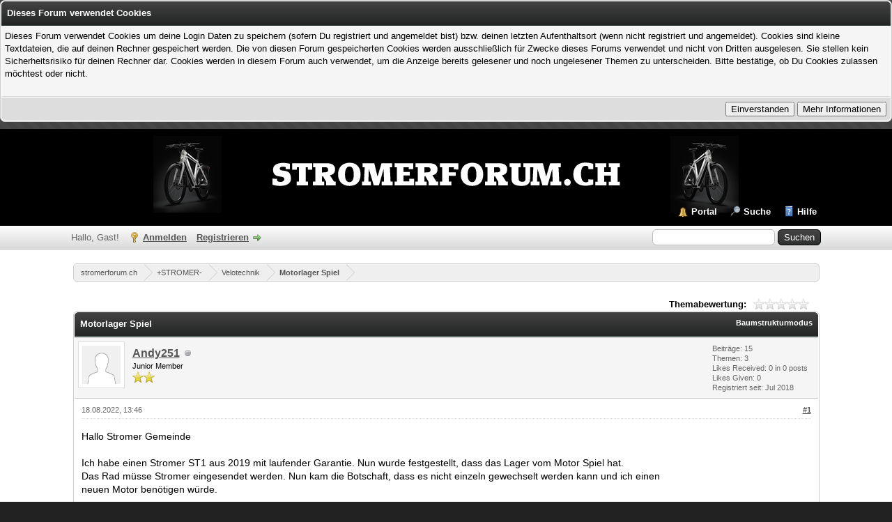

--- FILE ---
content_type: text/html; charset=UTF-8
request_url: https://stromerforum.ch/showthread.php?tid=3669&pid=33643
body_size: 10597
content:
<!DOCTYPE html PUBLIC "-//W3C//DTD XHTML 1.0 Transitional//EN" "http://www.w3.org/TR/xhtml1/DTD/xhtml1-transitional.dtd"><!-- start: showthread -->
<html xml:lang="de" lang="de" xmlns="http://www.w3.org/1999/xhtml">
<head>
<title>Motorlager Spiel</title>
<!-- start: headerinclude -->
<link rel="alternate" type="application/rss+xml" title="Letzte Themen (RSS 2.0)" href="https://www.stromerforum.ch/syndication.php" />
<link rel="alternate" type="application/atom+xml" title="Letzte Themen (Atom 1.0)" href="https://www.stromerforum.ch/syndication.php?type=atom1.0" />
<meta http-equiv="Content-Type" content="text/html; charset=UTF-8" />
<meta http-equiv="Content-Script-Type" content="text/javascript" />
<script type="text/javascript" src="https://www.stromerforum.ch/jscripts/jquery.js?ver=1823"></script>
<script type="text/javascript" src="https://www.stromerforum.ch/jscripts/jquery.plugins.min.js?ver=1821"></script>
<script type="text/javascript" src="https://www.stromerforum.ch/jscripts/general.js?ver=1827"></script>

<link type="text/css" rel="stylesheet" href="https://www.stromerforum.ch/cache/themes/theme3/global.css?t=1689150129" />
<link type="text/css" rel="stylesheet" href="https://www.stromerforum.ch/cache/themes/theme3/css3.css?t=1526330237" />
<link type="text/css" rel="stylesheet" href="https://www.stromerforum.ch/cache/themes/theme3/star_ratings.css?t=1526330237" />
<link type="text/css" rel="stylesheet" href="https://www.stromerforum.ch/cache/themes/theme3/showthread.css?t=1526330237" />
<link type="text/css" rel="stylesheet" href="https://www.stromerforum.ch/css.php?stylesheet%5B0%5D=51" />

<script type="text/javascript">
<!--
	lang.unknown_error = "Ein unbekannter Fehler ist aufgetreten.";
	lang.confirm_title = "Bitte bestätigen";
	lang.expcol_collapse = "[-]";
	lang.expcol_expand = "[+]";
	lang.select2_match = "Ein Ergebnis wurde gefunden, drücke die Eingabetaste um es auszuwählen.";
	lang.select2_matches = "{1} Ergebnisse wurden gefunden, benutze die Pfeiltasten zum Navigieren.";
	lang.select2_nomatches = "Keine Ergebnisse gefunden";
	lang.select2_inputtooshort_single = "Bitte gib ein oder mehrere Zeichen ein";
	lang.select2_inputtooshort_plural = "Bitte gib {1} oder mehr Zeichen ein";
	lang.select2_inputtoolong_single = "Bitte lösche ein Zeichen";
	lang.select2_inputtoolong_plural = "Bitte lösche {1} Zeichen";
	lang.select2_selectiontoobig_single = "Du kannst nur einen Eintrag auswählen";
	lang.select2_selectiontoobig_plural = "Du kannst nur {1} Einträge auswählen";
	lang.select2_loadmore = "Lade weitere Ergebnisse&hellip;";
	lang.select2_searching = "Suche&hellip;";

	var templates = {
		modal: '<div class=\"modal\">\
	<div style=\"overflow-y: auto; max-height: 400px;\">\
		<table border=\"0\" cellspacing=\"0\" cellpadding=\"5\" class=\"tborder\">\
			<tr>\
				<td class=\"thead\"><strong>__title__</strong></td>\
			</tr>\
			<tr>\
				<td class=\"trow1\">__message__</td>\
			</tr>\
			<tr>\
				<td class=\"tfoot\">\
					<div style=\"text-align: center\" class=\"modal_buttons\">__buttons__</div>\
				</td>\
			</tr>\
		</table>\
	</div>\
</div>',
		modal_button: '<input type=\"submit\" class=\"button\" value=\"__title__\"/>&nbsp;'
	};

	var cookieDomain = ".stromerforum.ch";
	var cookiePath = "/";
	var cookiePrefix = "sf";
	var cookieSecureFlag = "1";
	var deleteevent_confirm = "Möchtest Du dieses Ereignis wirklich löschen?";
	var removeattach_confirm = "Möchtest du die ausgewählten Anhänge wirklich löschen?";
	var loading_text = 'Lade.<br />Bitte warten&hellip;';
	var saving_changes = 'Änderungen werden gespeichert&hellip;';
	var use_xmlhttprequest = "1";
	var my_post_key = "8c4131469452b6e3945e0069476d9859";
	var rootpath = "https://www.stromerforum.ch";
	var imagepath = "https://www.stromerforum.ch/images/stromer01";
  	var yes_confirm = "Ja";
	var no_confirm = "Nein";
	var MyBBEditor = null;
	var spinner_image = "https://www.stromerforum.ch/images/stromer01/spinner.gif";
	var spinner = "<img src='" + spinner_image +"' alt='' />";
	var modal_zindex = 9999;
// -->
</script>
<!-- end: headerinclude -->
<script type="text/javascript">
<!--
	var quickdelete_confirm = "Möchtest du diesen Beitrag wirklich löschen?";
	var quickrestore_confirm = "Möchtest du diesen Beitrag wirklich wiederherstellen?";
	var allowEditReason = "1";
	lang.save_changes = "Änderungen speichern";
	lang.cancel_edit = "Bearbeitung abbrechen";
	lang.quick_edit_update_error = "Beim Bearbeiten des Beitrags ist es zu einem Fehler gekommen:";
	lang.quick_reply_post_error = "Beim Absenden des Beitrags ist es zu einem Fehler gekommen:";
	lang.quick_delete_error = "Beim Löschen des Beitrags ist es zu einem Fehler gekommen:";
	lang.quick_delete_success = "Der Beitrag wurde erfolgreich gelöscht.";
	lang.quick_delete_thread_success = "Das Thema wurde erfolgreich gelöscht.";
	lang.quick_restore_error = "Beim Wiederherstellen des Beitrags ist es zu einem Fehler gekommen:";
	lang.quick_restore_success = "Der Beitrag wurde erfolgreich wiederhergestellt.";
	lang.editreason = "Bearbeitungsgrund";
	lang.post_deleted_error = "Du kannst diese Aktion nicht auf einen gelöschten Beitrag anwenden.";
	lang.softdelete_thread = "Thema als gelöscht markieren";
	lang.restore_thread = "Thema wiederherstellen";
// -->
</script>
<!-- jeditable (jquery) -->
<script type="text/javascript" src="https://www.stromerforum.ch/jscripts/report.js?ver=1820"></script>
<script src="https://www.stromerforum.ch/jscripts/jeditable/jeditable.min.js"></script>
<script type="text/javascript" src="https://www.stromerforum.ch/jscripts/thread.js?ver=1827"></script>
<script type="text/javascript" src="https://www.stromerforum.ch/jscripts/thankyoulike.min.js?ver=30309"></script>
<script type="text/javascript">
<!--
	var tylEnabled = "1";
	var tylDisplayGrowl = "1";
	var tylCollapsible = "1";
	var tylCollDefault = "closed";
	var tylUser = "0";
	var tylSend = "Added Like to this post";
	var tylRemove = "Removed Like from this post";
// -->
</script>
</head>
<body>
	<!-- start: header -->
<!-- start: cookielaw_header -->
<script type="text/javascript">
jQuery(document).ready(function() {
	jQuery('#cookies .cookielaw_disallow').click(function() {
		if(!confirm('Bist Du dir sicher, dass Du Cookies nicht zulassen möchtest ?'+'\r\n\r\n'+'Dies bedeutet, dass Du nicht in der Lage sein wirst dich in diesem Forum Anmelden zu können, und es werden Funktionen eingeschränkt sein, wenn Du als Gast uns besuchst.'))
		{
			return false;
		}
	});
});
</script>
<div id="cookies" style="width: 100%; text-align: left; margin-bottom: 10px;">
	<form action="https://www.stromerforum.ch/misc.php?action=cookielaw_change" method="post">
		<table border="0" cellspacing="0" cellpadding="5" class="tborder">
			<tr>		
				<td class="thead"><strong>Dieses Forum verwendet Cookies</strong></td>
			</tr>
			<tr>		
				<td class="trow1">Dieses Forum verwendet Cookies um deine Login Daten zu speichern (sofern Du registriert und angemeldet bist) bzw. deinen letzten Aufenthaltsort (wenn nicht registriert und angemeldet). Cookies sind kleine Textdateien, die auf deinen Rechner gespeichert werden. Die von diesen Forum gespeicherten Cookies werden ausschließlich für Zwecke dieses Forums verwendet und nicht von Dritten ausgelesen. Sie stellen kein Sicherheitsrisiko für deinen Rechner dar. Cookies werden in diesem Forum auch verwendet, um die Anzeige bereits gelesener und noch ungelesener Themen zu unterscheiden. Bitte bestätige, ob Du Cookies zulassen möchtest oder nicht.<br /><br /></td>
			</tr>
			<tr>		
				<td class="tfoot"><div class="float_right"><!-- start: cookielaw_buttons_notify -->
<input type="submit" name="okay" value="Einverstanden" /><!-- start: cookielaw_button_more_info -->
<input type="submit" name="more_info" value="Mehr Informationen" />
<!-- end: cookielaw_button_more_info --><input type="hidden" name="my_post_key" value="8c4131469452b6e3945e0069476d9859" />
<!-- end: cookielaw_buttons_notify --></div></td>
			</tr>
		</table>
	</form>
</div>
<!-- end: cookielaw_header --><div id="container">
		<a name="top" id="top"></a>
		<div id="header">
			<div id="logo">
				<div class="wrapper">
					<a href="https://www.stromerforum.ch/index.php"><img src="https://www.stromerforum.ch/images/stromer01/logo.png" alt="stromerforum.ch" title="stromerforum.ch" /></a>
					<ul class="menu top_links">
						<!-- start: header_menu_portal -->
<li><a href="https://www.stromerforum.ch/portal.php" class="portal">Portal</a></li>
<!-- end: header_menu_portal -->
						<!-- start: header_menu_search -->
<li><a href="https://www.stromerforum.ch/search.php" class="search">Suche</a></li>
<!-- end: header_menu_search -->
						
						
						<li><a href="https://www.stromerforum.ch/misc.php?action=help" class="help">Hilfe</a></li>
					</ul>
				</div>
			</div>
			<div id="panel">
				<div class="upper">
					<div class="wrapper">
						<!-- start: header_quicksearch -->
						<form action="https://www.stromerforum.ch/search.php">
						<fieldset id="search">
							<input name="keywords" type="text" class="textbox" />
							<input value="Suchen" type="submit" class="button" />
							<input type="hidden" name="action" value="do_search" />
							<input type="hidden" name="postthread" value="1" />
						</fieldset>
						</form>
<!-- end: header_quicksearch -->
						<!-- start: header_welcomeblock_guest -->
						<!-- Continuation of div(class="upper") as opened in the header template -->
						<span class="welcome">Hallo, Gast! <a href="https://www.stromerforum.ch/member.php?action=login" onclick="$('#quick_login').modal({ fadeDuration: 250, keepelement: true, zIndex: (typeof modal_zindex !== 'undefined' ? modal_zindex : 9999) }); return false;" class="login">Anmelden</a> <a href="https://www.stromerforum.ch/member.php?action=register" class="register">Registrieren</a></span>
					</div>
				</div>
				<div class="modal" id="quick_login" style="display: none;">
					<form method="post" action="https://www.stromerforum.ch/member.php">
						<input name="action" type="hidden" value="do_login" />
						<input name="url" type="hidden" value="" />
						<input name="quick_login" type="hidden" value="1" />
						<input name="my_post_key" type="hidden" value="8c4131469452b6e3945e0069476d9859" />
						<table width="100%" cellspacing="0" cellpadding="5" border="0" class="tborder">
							<tr>
								<td class="thead" colspan="2"><strong>Login</strong></td>
							</tr>
							<!-- start: header_welcomeblock_guest_login_modal -->
<tr>
	<td class="trow1" width="25%"><strong>Benutzername:</strong></td>
	<td class="trow1"><input name="quick_username" id="quick_login_username" type="text" value="" class="textbox initial_focus" /></td>
</tr>
<tr>
	<td class="trow2"><strong>Passwort:</strong></td>
	<td class="trow2">
		<input name="quick_password" id="quick_login_password" type="password" value="" class="textbox" /><br />
		<a href="https://www.stromerforum.ch/member.php?action=lostpw" class="lost_password">Passwort vergessen?</a>
	</td>
</tr>
<tr>
	<td class="trow1">&nbsp;</td>
	<td class="trow1 remember_me">
		<input name="quick_remember" id="quick_login_remember" type="checkbox" value="yes" class="checkbox" checked="checked" />
		<label for="quick_login_remember">Merken</label>
	</td>
</tr>
<tr>
	<td class="trow2" colspan="2">
		<div align="center"><input name="submit" type="submit" class="button" value="Login" /></div>
	</td>
</tr>
<!-- end: header_welcomeblock_guest_login_modal -->
						</table>
					</form>
				</div>
				<script type="text/javascript">
					$("#quick_login input[name='url']").val($(location).attr('href'));
				</script>
<!-- end: header_welcomeblock_guest -->
					<!-- </div> in header_welcomeblock_member and header_welcomeblock_guest -->
				<!-- </div> in header_welcomeblock_member and header_welcomeblock_guest -->
			</div>
		</div>
		<div id="content">
			<div class="wrapper">
				
				
				
				
				
				
				
				 <!-- BAM --><!-- start: bam_announcement_container -->

<style>
	.bam_announcement.yellow {
		background: #FFF6BF;
		border: 1px solid #FFD324;
	}

	.bam_announcement.green {
		background: #D6ECA6;
		border: 1px solid #8DC93E;
	}

	.bam_announcement.blue {
		background: #ADCBE7;
		border: 1px solid #0F5C8E;
	}

	.bam_announcement.red {
		background: #FBE3E4;
		border: 1px solid #A5161A;
	}

	.bam_announcement {
		-moz-border-radius: 5px;
		-webkit-border-radius: 5px;
		border-radius: 5px; 
		text-align: center;
		margin: 10px auto;
		padding: 8px 12px;
		background: #EBEBEB;
		color: #000000;
		border: 1px solid #ADADAD;
	}

	.bam_date {
		color: #636161;
		font-size: 0.78em;
		margin-left: 6px;
	}	

	/* Insert Custom CSS Here */
</style>
<div class="bam_announcements"></div>
<!-- end: bam_announcement_container --><!-- /BAM -->
				<!-- start: nav -->
<fieldset class="breadcrumb"><span class="crumbs"><!-- start: nav_bit -->
<span class="crust" itemscope="itemscope" itemtype="http://data-vocabulary.org/Breadcrumb">
	<a href="https://www.stromerforum.ch/index.php" class="crumb" rel="up" itemprop="url">
            stromerforum.ch
    </a>
    <span class="arrow">
	<span>&gt;</span>
	</span>
</span>
<!-- end: nav_bit --><!-- start: nav_bit -->
<span class="crust" itemscope="itemscope" itemtype="http://data-vocabulary.org/Breadcrumb">
	<a href="forumdisplay.php?fid=4" class="crumb" rel="up" itemprop="url">
            +STROMER-
    </a>
    <span class="arrow">
	<span>&gt;</span>
	</span>
</span>
<!-- end: nav_bit --><!-- start: nav_bit -->
<span class="crust" itemscope="itemscope" itemtype="http://data-vocabulary.org/Breadcrumb">
	<a href="forumdisplay.php?fid=7&amp;page=7" class="crumb" rel="up" itemprop="url">
            Velotechnik
    </a>
    <span class="arrow">
	<span>&gt;</span>
	</span>
</span>
<!-- end: nav_bit --><!-- start: nav_sep_active -->

<!-- end: nav_sep_active -->
<span class="crust" itemscope="itemscope" itemtype="http://data-vocabulary.org/Breadcrumb">
<!-- start: nav_bit_active -->
<a href="showthread.php?tid=3669" class="crumb" rel="up" itemprop="url">
Motorlager Spiel
</a>
<span class="arrow">
	<span>&gt;</span>
</span>
<!-- end: nav_bit_active --></span></span></fieldset>
<!-- end: nav -->
				<br />
<!-- end: header -->
	
	
	<div class="float_left">
		
	</div>
	<div class="float_right">
		
	</div>
	<!-- start: showthread_ratethread -->
<div style="margin-top: 6px; padding-right: 10px;" class="float_right">
		<script type="text/javascript">
		<!--
			lang.ratings_update_error = "Es ist zu einem Fehler beim Aktualisieren der Bewertung gekommen.";
		// -->
		</script>
		<script type="text/javascript" src="https://www.stromerforum.ch/jscripts/rating.js?ver=1821"></script>
		<div class="inline_rating">
			<strong class="float_left" style="padding-right: 10px;">Themabewertung:</strong>
			<ul class="star_rating star_rating_notrated" id="rating_thread_3669">
				<li style="width: 0%" class="current_rating" id="current_rating_3669">0 Bewertung(en) - 0 im Durchschnitt</li>
				<li><a class="one_star" title="1 Stern von 5" href="./ratethread.php?tid=3669&amp;rating=1&amp;my_post_key=8c4131469452b6e3945e0069476d9859">1</a></li>
				<li><a class="two_stars" title="2 Sterne von 5" href="./ratethread.php?tid=3669&amp;rating=2&amp;my_post_key=8c4131469452b6e3945e0069476d9859">2</a></li>
				<li><a class="three_stars" title="3 Sterne von 5" href="./ratethread.php?tid=3669&amp;rating=3&amp;my_post_key=8c4131469452b6e3945e0069476d9859">3</a></li>
				<li><a class="four_stars" title="4 Sterne von 5" href="./ratethread.php?tid=3669&amp;rating=4&amp;my_post_key=8c4131469452b6e3945e0069476d9859">4</a></li>
				<li><a class="five_stars" title="5 Sterne von 5" href="./ratethread.php?tid=3669&amp;rating=5&amp;my_post_key=8c4131469452b6e3945e0069476d9859">5</a></li>
			</ul>
		</div>
</div>
<!-- end: showthread_ratethread -->
	<table border="0" cellspacing="0" cellpadding="5" class="tborder tfixed clear">
		<tr>
			<td class="thead">
				<div class="float_right">
					<span class="smalltext"><strong><a href="showthread.php?mode=threaded&amp;tid=3669&amp;pid=33643#pid33643">Baumstrukturmodus</a></strong></span>
				</div>
				<div>
					<strong>Motorlager Spiel</strong>
				</div>
			</td>
		</tr>
<tr><td id="posts_container">
	<div id="posts">
		<!-- start: postbit -->

<a name="pid33120" id="pid33120"></a>
<div class="post " style="" id="post_33120">
<div class="post_author">
	<!-- start: postbit_avatar -->
<div class="author_avatar"><a href="member.php?action=profile&amp;uid=2151"><img src="https://www.stromerforum.ch/images/default_avatar.png" alt="" width="55" height="55" /></a></div>
<!-- end: postbit_avatar -->
	<div class="author_information">
			<strong><span class="largetext"><a href="https://www.stromerforum.ch/member.php?action=profile&amp;uid=2151">Andy251</a></span></strong> <!-- start: postbit_offline -->
<img src="https://www.stromerforum.ch/images/stromer01/buddy_offline.png" title="Offline" alt="Offline" class="buddy_status" />
<!-- end: postbit_offline --><br />
			<span class="smalltext">
				Junior Member<br />
				<img src="images/star.png" border="0" alt="*" /><img src="images/star.png" border="0" alt="*" /><br />
				
			</span>
	</div>
	<div class="author_statistics">
		<!-- start: postbit_author_user -->

	Beiträge: 15<br />
	Themen: 3<br />
	Likes Received: <span>0</span> in 0 posts
<br />
Likes Given: 0<br />
	Registriert seit: Jul 2018
	
<!-- end: postbit_author_user -->
	</div>
</div>
<div class="post_content">
	<div class="post_head">
		<!-- start: postbit_posturl -->
<div class="float_right" style="vertical-align: top">
<strong><a href="showthread.php?tid=3669&amp;pid=33120#pid33120" title="Motorlager Spiel">#1</a></strong>

</div>
<!-- end: postbit_posturl -->
		
		<span class="post_date">18.08.2022, 13:46 <span class="post_edit" id="edited_by_33120"></span></span>
		
	</div>
	<div class="post_body scaleimages" id="pid_33120">
		Hallo Stromer Gemeinde<br />
<br />
Ich habe einen Stromer ST1 aus 2019 mit laufender Garantie. Nun wurde festgestellt, dass das Lager vom Motor Spiel hat.<br />
Das Rad müsse Stromer eingesendet werden. Nun kam die Botschaft, dass es nicht einzeln gewechselt werden kann und ich einen <br />
neuen Motor benötigen würde. <br />
<br />
Kostenpunkt. ca. Fr. 1500.- Stromer übernimmt nichts, da das Lager ein Verschleissteil sei.<br />
<br />
Ich bin der Meinung, dass ich das Lager gerne zahlen würde aber nicht einen kompletten Motor, <br />
da es in meinen Augen ein Konstruktionsfehler ist (Das Lager sollte separat zu wechseln sein).<br />
<br />
<br />
<br />
Das Bike hat ca. 12tkm runter und ist noch nicht ganz 3 Jahre alt.<br />
<br />
Haben andere ähnliche Erfahrungen mit der Stromer Garantie gemacht?<br />
Oder gibt es Leute, welche ein neuer Motor auf Garantie erhalten haben?<br />
<br />
Besten Dank für Antworten.
	</div>
	
	
	<div class="post_meta" id="post_meta_33120">
		
		<div class="float_right">
			
		</div>
	</div>
	
</div>
<div style="display: none;" id="tyl_33120"><!-- start: thankyoulike_postbit -->
<div class="post_controls tyllist ">
	
	<span id="tyl_title_33120" style=""></span><span id="tyl_title_collapsed_33120" style=""></span><br />
	<span id="tyl_data_33120" style="">&nbsp;&nbsp;• </span>
</div>
<!-- end: thankyoulike_postbit --></div>
<div class="post_controls">
	<div class="postbit_buttons author_buttons float_left">
		<!-- start: postbit_find -->
<a href="search.php?action=finduser&amp;uid=2151" title="Alle Beiträge dieses Benutzers finden" class="postbit_find"><span>Suchen</span></a>
<!-- end: postbit_find -->
	</div>
	<div class="postbit_buttons post_management_buttons float_right">
		<!-- start: postbit_quote -->
<a href="newreply.php?tid=3669&amp;replyto=33120" title="Diese Nachricht in einer Antwort zitieren" class="postbit_quote postbit_mirage"><span>Zitieren</span></a>
<!-- end: postbit_quote -->
	</div>
</div>
</div>
<!-- end: postbit --><!-- start: postbit -->

<a name="pid33126" id="pid33126"></a>
<div class="post " style="" id="post_33126">
<div class="post_author">
	<!-- start: postbit_avatar -->
<div class="author_avatar"><a href="member.php?action=profile&amp;uid=2036"><img src="https://www.stromerforum.ch/images/default_avatar.png" alt="" width="55" height="55" /></a></div>
<!-- end: postbit_avatar -->
	<div class="author_information">
			<strong><span class="largetext"><a href="https://www.stromerforum.ch/member.php?action=profile&amp;uid=2036">kawajan</a></span></strong> <!-- start: postbit_offline -->
<img src="https://www.stromerforum.ch/images/stromer01/buddy_offline.png" title="Offline" alt="Offline" class="buddy_status" />
<!-- end: postbit_offline --><br />
			<span class="smalltext">
				Senior Member<br />
				<img src="images/star.png" border="0" alt="*" /><img src="images/star.png" border="0" alt="*" /><img src="images/star.png" border="0" alt="*" /><img src="images/star.png" border="0" alt="*" /><br />
				
			</span>
	</div>
	<div class="author_statistics">
		<!-- start: postbit_author_user -->

	Beiträge: 568<br />
	Themen: 15<br />
	Likes Received: <span class="tyl_rcvdlikesrange_1">17</span> in 14 posts
<br />
Likes Given: 14<br />
	Registriert seit: Dec 2017
	
<!-- end: postbit_author_user -->
	</div>
</div>
<div class="post_content">
	<div class="post_head">
		<!-- start: postbit_posturl -->
<div class="float_right" style="vertical-align: top">
<strong><a href="showthread.php?tid=3669&amp;pid=33126#pid33126" title="RE: Motorlager Spiel">#2</a></strong>

</div>
<!-- end: postbit_posturl -->
		
		<span class="post_date">18.08.2022, 16:29 <span class="post_edit" id="edited_by_33126"></span></span>
		
	</div>
	<div class="post_body scaleimages" id="pid_33126">
		Hi <br />
1. Motorlager ist ganz sicher kein Verschleissteil . Ich habe schon den 3. Motor drin wegen Lagerschaden ,jeweils auf Garantie getauscht.<br />
2. Wie lange hast du Garantie auf dein Bike ,ich hab nur 2 Jahre . <br />
3. Es gibt in Holland eine Frima die die Lager wechselt . Musste mal hier Suchen.<br />
Grüsselis Jan
	</div>
	
	
	<div class="post_meta" id="post_meta_33126">
		
		<div class="float_right">
			
		</div>
	</div>
	
</div>
<div style="display: none;" id="tyl_33126"><!-- start: thankyoulike_postbit -->
<div class="post_controls tyllist ">
	
	<span id="tyl_title_33126" style=""></span><span id="tyl_title_collapsed_33126" style=""></span><br />
	<span id="tyl_data_33126" style="">&nbsp;&nbsp;• </span>
</div>
<!-- end: thankyoulike_postbit --></div>
<div class="post_controls">
	<div class="postbit_buttons author_buttons float_left">
		<!-- start: postbit_find -->
<a href="search.php?action=finduser&amp;uid=2036" title="Alle Beiträge dieses Benutzers finden" class="postbit_find"><span>Suchen</span></a>
<!-- end: postbit_find -->
	</div>
	<div class="postbit_buttons post_management_buttons float_right">
		<!-- start: postbit_quote -->
<a href="newreply.php?tid=3669&amp;replyto=33126" title="Diese Nachricht in einer Antwort zitieren" class="postbit_quote postbit_mirage"><span>Zitieren</span></a>
<!-- end: postbit_quote -->
	</div>
</div>
</div>
<!-- end: postbit --><!-- start: postbit -->

<a name="pid33128" id="pid33128"></a>
<div class="post " style="" id="post_33128">
<div class="post_author">
	<!-- start: postbit_avatar -->
<div class="author_avatar"><a href="member.php?action=profile&amp;uid=3830"><img src="https://www.stromerforum.ch/images/default_avatar.png" alt="" width="55" height="55" /></a></div>
<!-- end: postbit_avatar -->
	<div class="author_information">
			<strong><span class="largetext"><a href="https://www.stromerforum.ch/member.php?action=profile&amp;uid=3830">Maik1978</a></span></strong> <!-- start: postbit_offline -->
<img src="https://www.stromerforum.ch/images/stromer01/buddy_offline.png" title="Offline" alt="Offline" class="buddy_status" />
<!-- end: postbit_offline --><br />
			<span class="smalltext">
				Junior Member<br />
				<img src="images/star.png" border="0" alt="*" /><img src="images/star.png" border="0" alt="*" /><br />
				
			</span>
	</div>
	<div class="author_statistics">
		<!-- start: postbit_author_user -->

	Beiträge: 22<br />
	Themen: 1<br />
	Likes Received: <span>0</span> in 0 posts
<br />
Likes Given: 0<br />
	Registriert seit: Jul 2022
	
<!-- end: postbit_author_user --><!-- start: postbit_country -->
<br />Country: <img src="images/flags/germany.png" alt="Germany" title="Germany" />
<!-- end: postbit_country -->
	</div>
</div>
<div class="post_content">
	<div class="post_head">
		<!-- start: postbit_posturl -->
<div class="float_right" style="vertical-align: top">
<strong><a href="showthread.php?tid=3669&amp;pid=33128#pid33128" title="RE: Motorlager Spiel">#3</a></strong>

</div>
<!-- end: postbit_posturl -->
		
		<span class="post_date">18.08.2022, 19:24 <span class="post_edit" id="edited_by_33128"></span></span>
		
	</div>
	<div class="post_body scaleimages" id="pid_33128">
		Moin,<br />
<br />
Ja ist leider so das Lager wechselt Stromer nicht, ich fahre jetzt am 25.08 nach Holland die tauschen das Lager aus. Das ist die einzige Firma die das kann alle anderen verkaufen dir ein komplett neues Hinterrad. Aber wenn du noch Garantie hast verstehe ich nicht warum Stromer es nicht tauscht.<br />
<br />
Hier der link von den Holländern: <a href="https://www-stromerpedelec-nl.translate.goog/blogs/motorrevisie-stromer-speed-pedelec?_x_tr_sl=nl&amp;_x_tr_tl=de&amp;_x_tr_hl=de&amp;_x_tr_pto=sc" target="_blank" rel="noopener" class="mycode_url">https://www-stromerpedelec-nl.translate...._tr_pto=sc</a>#<br />
<br />
Gruß<br />
Maik
	</div>
	
	
	<div class="post_meta" id="post_meta_33128">
		
		<div class="float_right">
			
		</div>
	</div>
	
</div>
<div style="display: none;" id="tyl_33128"><!-- start: thankyoulike_postbit -->
<div class="post_controls tyllist ">
	
	<span id="tyl_title_33128" style=""></span><span id="tyl_title_collapsed_33128" style=""></span><br />
	<span id="tyl_data_33128" style="">&nbsp;&nbsp;• </span>
</div>
<!-- end: thankyoulike_postbit --></div>
<div class="post_controls">
	<div class="postbit_buttons author_buttons float_left">
		<!-- start: postbit_find -->
<a href="search.php?action=finduser&amp;uid=3830" title="Alle Beiträge dieses Benutzers finden" class="postbit_find"><span>Suchen</span></a>
<!-- end: postbit_find -->
	</div>
	<div class="postbit_buttons post_management_buttons float_right">
		<!-- start: postbit_quote -->
<a href="newreply.php?tid=3669&amp;replyto=33128" title="Diese Nachricht in einer Antwort zitieren" class="postbit_quote postbit_mirage"><span>Zitieren</span></a>
<!-- end: postbit_quote -->
	</div>
</div>
</div>
<!-- end: postbit --><!-- start: postbit -->

<a name="pid33131" id="pid33131"></a>
<div class="post " style="" id="post_33131">
<div class="post_author">
	<!-- start: postbit_avatar -->
<div class="author_avatar"><a href="member.php?action=profile&amp;uid=2334"><img src="https://www.stromerforum.ch/uploads/avatars/avatar_2334.jpg?dateline=1574624998" alt="" width="41" height="55" /></a></div>
<!-- end: postbit_avatar -->
	<div class="author_information">
			<strong><span class="largetext"><a href="https://www.stromerforum.ch/member.php?action=profile&amp;uid=2334">Hannes Buskovic</a></span></strong> <!-- start: postbit_offline -->
<img src="https://www.stromerforum.ch/images/stromer01/buddy_offline.png" title="Offline" alt="Offline" class="buddy_status" />
<!-- end: postbit_offline --><br />
			<span class="smalltext">
				Posting Freak<br />
				<img src="images/star.png" border="0" alt="*" /><img src="images/star.png" border="0" alt="*" /><img src="images/star.png" border="0" alt="*" /><img src="images/star.png" border="0" alt="*" /><img src="images/star.png" border="0" alt="*" /><br />
				
			</span>
	</div>
	<div class="author_statistics">
		<!-- start: postbit_author_user -->

	Beiträge: 1'183<br />
	Themen: 20<br />
	Likes Received: <span class="tyl_rcvdlikesrange_1">38</span> in 24 posts
<br />
Likes Given: 54<br />
	Registriert seit: Feb 2019
	
<!-- end: postbit_author_user --><!-- start: postbit_country -->
<br />Country: <img src="images/flags/switzerland.png" alt="Switzerland" title="Switzerland" />
<!-- end: postbit_country -->
	</div>
</div>
<div class="post_content">
	<div class="post_head">
		<!-- start: postbit_posturl -->
<div class="float_right" style="vertical-align: top">
<strong><a href="showthread.php?tid=3669&amp;pid=33131#pid33131" title="RE: Motorlager Spiel">#4</a></strong>

</div>
<!-- end: postbit_posturl -->
		
		<span class="post_date">18.08.2022, 23:29 <span class="post_edit" id="edited_by_33131"></span></span>
		
	</div>
	<div class="post_body scaleimages" id="pid_33131">
		Kürzlich bekam ich unter laufender Garantie ebenfalls einen neuen Motor, respektive ganzes Laufrad ersetzt aufgrund Lagerspiel.
	</div>
	
	
	<div class="post_meta" id="post_meta_33131">
		
		<div class="float_right">
			
		</div>
	</div>
	
</div>
<div style="display: none;" id="tyl_33131"><!-- start: thankyoulike_postbit -->
<div class="post_controls tyllist ">
	
	<span id="tyl_title_33131" style=""></span><span id="tyl_title_collapsed_33131" style=""></span><br />
	<span id="tyl_data_33131" style="">&nbsp;&nbsp;• </span>
</div>
<!-- end: thankyoulike_postbit --></div>
<div class="post_controls">
	<div class="postbit_buttons author_buttons float_left">
		<!-- start: postbit_find -->
<a href="search.php?action=finduser&amp;uid=2334" title="Alle Beiträge dieses Benutzers finden" class="postbit_find"><span>Suchen</span></a>
<!-- end: postbit_find -->
	</div>
	<div class="postbit_buttons post_management_buttons float_right">
		<!-- start: postbit_quote -->
<a href="newreply.php?tid=3669&amp;replyto=33131" title="Diese Nachricht in einer Antwort zitieren" class="postbit_quote postbit_mirage"><span>Zitieren</span></a>
<!-- end: postbit_quote -->
	</div>
</div>
</div>
<!-- end: postbit --><!-- start: postbit -->

<a name="pid33135" id="pid33135"></a>
<div class="post " style="" id="post_33135">
<div class="post_author">
	<!-- start: postbit_avatar -->
<div class="author_avatar"><a href="member.php?action=profile&amp;uid=2151"><img src="https://www.stromerforum.ch/images/default_avatar.png" alt="" width="55" height="55" /></a></div>
<!-- end: postbit_avatar -->
	<div class="author_information">
			<strong><span class="largetext"><a href="https://www.stromerforum.ch/member.php?action=profile&amp;uid=2151">Andy251</a></span></strong> <!-- start: postbit_offline -->
<img src="https://www.stromerforum.ch/images/stromer01/buddy_offline.png" title="Offline" alt="Offline" class="buddy_status" />
<!-- end: postbit_offline --><br />
			<span class="smalltext">
				Junior Member<br />
				<img src="images/star.png" border="0" alt="*" /><img src="images/star.png" border="0" alt="*" /><br />
				
			</span>
	</div>
	<div class="author_statistics">
		<!-- start: postbit_author_user -->

	Beiträge: 15<br />
	Themen: 3<br />
	Likes Received: <span>0</span> in 0 posts
<br />
Likes Given: 0<br />
	Registriert seit: Jul 2018
	
<!-- end: postbit_author_user -->
	</div>
</div>
<div class="post_content">
	<div class="post_head">
		<!-- start: postbit_posturl -->
<div class="float_right" style="vertical-align: top">
<strong><a href="showthread.php?tid=3669&amp;pid=33135#pid33135" title="RE: Motorlager Spiel">#5</a></strong>

</div>
<!-- end: postbit_posturl -->
		
		<span class="post_date">19.08.2022, 12:11 <span class="post_edit" id="edited_by_33135"></span></span>
		
	</div>
	<div class="post_body scaleimages" id="pid_33135">
		<blockquote class="mycode_quote"><cite><span> (18.08.2022, 16:29)</span>kawajan schrieb:  <a href="https://www.stromerforum.ch/showthread.php?pid=33126#pid33126" class="quick_jump"></a></cite>Hi <br />
1. Motorlager ist ganz sicher kein Verschleissteil . Ich habe schon den 3. Motor drin wegen Lagerschaden ,jeweils auf Garantie getauscht.<br />
2. Wie lange hast du Garantie auf dein Bike ,ich hab nur 2 Jahre . <br />
3. Es gibt in Holland eine Frima die die Lager wechselt . Musste mal hier Suchen.<br />
Grüsselis Jan</blockquote><br />
Hallo Jan<br />
<br />
Ich habe die Stromer- Garantieverlängerung für Fr.250.- pro Jahr gemacht. Deshalb habe ich noch "Garantie". Jetzt könnte ich die Verlängerung wieder um ein weiteres Jahr abschliessen, weiss aber nicht ob es das bringt. Danke für den Tipp vom Holländer. <br />
<br />
Da anscheinend bei anderen die Motoren wegen Lagerschaden auf Garantie ersetzt worden sind, werde ich mal mit meiner Rechtschutzversicherung sprechen. <br />
<br />
Gruss<br />
Andy
	</div>
	
	
	<div class="post_meta" id="post_meta_33135">
		
		<div class="float_right">
			
		</div>
	</div>
	
</div>
<div style="display: none;" id="tyl_33135"><!-- start: thankyoulike_postbit -->
<div class="post_controls tyllist ">
	
	<span id="tyl_title_33135" style=""></span><span id="tyl_title_collapsed_33135" style=""></span><br />
	<span id="tyl_data_33135" style="">&nbsp;&nbsp;• </span>
</div>
<!-- end: thankyoulike_postbit --></div>
<div class="post_controls">
	<div class="postbit_buttons author_buttons float_left">
		<!-- start: postbit_find -->
<a href="search.php?action=finduser&amp;uid=2151" title="Alle Beiträge dieses Benutzers finden" class="postbit_find"><span>Suchen</span></a>
<!-- end: postbit_find -->
	</div>
	<div class="postbit_buttons post_management_buttons float_right">
		<!-- start: postbit_quote -->
<a href="newreply.php?tid=3669&amp;replyto=33135" title="Diese Nachricht in einer Antwort zitieren" class="postbit_quote postbit_mirage"><span>Zitieren</span></a>
<!-- end: postbit_quote -->
	</div>
</div>
</div>
<!-- end: postbit --><!-- start: postbit -->

<a name="pid33149" id="pid33149"></a>
<div class="post " style="" id="post_33149">
<div class="post_author">
	<!-- start: postbit_avatar -->
<div class="author_avatar"><a href="member.php?action=profile&amp;uid=2798"><img src="https://www.stromerforum.ch/uploads/avatars/avatar_2798.jpeg?dateline=1604860051" alt="" width="55" height="42" /></a></div>
<!-- end: postbit_avatar -->
	<div class="author_information">
			<strong><span class="largetext"><a href="https://www.stromerforum.ch/member.php?action=profile&amp;uid=2798">Steiner</a></span></strong> <!-- start: postbit_offline -->
<img src="https://www.stromerforum.ch/images/stromer01/buddy_offline.png" title="Offline" alt="Offline" class="buddy_status" />
<!-- end: postbit_offline --><br />
			<span class="smalltext">
				Member<br />
				<img src="images/star.png" border="0" alt="*" /><img src="images/star.png" border="0" alt="*" /><img src="images/star.png" border="0" alt="*" /><br />
				
			</span>
	</div>
	<div class="author_statistics">
		<!-- start: postbit_author_user -->

	Beiträge: 109<br />
	Themen: 7<br />
	Likes Received: <span class="tyl_rcvdlikesrange_1">6</span> in 4 posts
<br />
Likes Given: 3<br />
	Registriert seit: Mar 2020
	
<!-- end: postbit_author_user --><!-- start: postbit_country -->
<br />Country: <img src="images/flags/germany.png" alt="Germany" title="Germany" />
<!-- end: postbit_country -->
	</div>
</div>
<div class="post_content">
	<div class="post_head">
		<!-- start: postbit_posturl -->
<div class="float_right" style="vertical-align: top">
<strong><a href="showthread.php?tid=3669&amp;pid=33149#pid33149" title="RE: Motorlager Spiel">#6</a></strong>

</div>
<!-- end: postbit_posturl -->
		
		<span class="post_date">22.08.2022, 08:23 <span class="post_edit" id="edited_by_33149"></span></span>
		
	</div>
	<div class="post_body scaleimages" id="pid_33149">
		Hallo zusammen,<br />
bei meinem ST3 wurde nach ca. 5800km bei einem Service ein Spiel im Motor festgestellt.<br />
Da war das ST3 ein Jahr alt.<br />
Habe dann einen neuen Motor bekommen, wo ich leider über 4 Wochen darauf gewartet hatte.<br />
Das war nicht so toll, da ich das ST3 täglich zum Pendeln nutze.<br />
Hier muss Stromer fixer werden.<br />
<br />
Grüße aus der Grafschaft
	</div>
	
	
	<div class="post_meta" id="post_meta_33149">
		
		<div class="float_right">
			
		</div>
	</div>
	
</div>
<div style="display: none;" id="tyl_33149"><!-- start: thankyoulike_postbit -->
<div class="post_controls tyllist ">
	
	<span id="tyl_title_33149" style=""></span><span id="tyl_title_collapsed_33149" style=""></span><br />
	<span id="tyl_data_33149" style="">&nbsp;&nbsp;• </span>
</div>
<!-- end: thankyoulike_postbit --></div>
<div class="post_controls">
	<div class="postbit_buttons author_buttons float_left">
		<!-- start: postbit_find -->
<a href="search.php?action=finduser&amp;uid=2798" title="Alle Beiträge dieses Benutzers finden" class="postbit_find"><span>Suchen</span></a>
<!-- end: postbit_find -->
	</div>
	<div class="postbit_buttons post_management_buttons float_right">
		<!-- start: postbit_quote -->
<a href="newreply.php?tid=3669&amp;replyto=33149" title="Diese Nachricht in einer Antwort zitieren" class="postbit_quote postbit_mirage"><span>Zitieren</span></a>
<!-- end: postbit_quote -->
	</div>
</div>
</div>
<!-- end: postbit --><!-- start: postbit -->

<a name="pid33643" id="pid33643"></a>
<div class="post " style="" id="post_33643">
<div class="post_author">
	<!-- start: postbit_avatar -->
<div class="author_avatar"><a href="member.php?action=profile&amp;uid=2334"><img src="https://www.stromerforum.ch/uploads/avatars/avatar_2334.jpg?dateline=1574624998" alt="" width="41" height="55" /></a></div>
<!-- end: postbit_avatar -->
	<div class="author_information">
			<strong><span class="largetext"><a href="https://www.stromerforum.ch/member.php?action=profile&amp;uid=2334">Hannes Buskovic</a></span></strong> <!-- start: postbit_offline -->
<img src="https://www.stromerforum.ch/images/stromer01/buddy_offline.png" title="Offline" alt="Offline" class="buddy_status" />
<!-- end: postbit_offline --><br />
			<span class="smalltext">
				Posting Freak<br />
				<img src="images/star.png" border="0" alt="*" /><img src="images/star.png" border="0" alt="*" /><img src="images/star.png" border="0" alt="*" /><img src="images/star.png" border="0" alt="*" /><img src="images/star.png" border="0" alt="*" /><br />
				
			</span>
	</div>
	<div class="author_statistics">
		<!-- start: postbit_author_user -->

	Beiträge: 1'183<br />
	Themen: 20<br />
	Likes Received: <span class="tyl_rcvdlikesrange_1">38</span> in 24 posts
<br />
Likes Given: 54<br />
	Registriert seit: Feb 2019
	
<!-- end: postbit_author_user --><!-- start: postbit_country -->
<br />Country: <img src="images/flags/switzerland.png" alt="Switzerland" title="Switzerland" />
<!-- end: postbit_country -->
	</div>
</div>
<div class="post_content">
	<div class="post_head">
		<!-- start: postbit_posturl -->
<div class="float_right" style="vertical-align: top">
<strong><a href="showthread.php?tid=3669&amp;pid=33643#pid33643" title="RE: Motorlager Spiel">#7</a></strong>

</div>
<!-- end: postbit_posturl -->
		
		<span class="post_date">20.10.2022, 00:16 <span class="post_edit" id="edited_by_33643"></span></span>
		
	</div>
	<div class="post_body scaleimages" id="pid_33643">
		Gibt es jemand, der einen Motor der Stromer Generation ab 2016 (mit Omni) über 25.000 km ohne Lagerschaden gefahren hat, respektive immer noch fährt?<br />
<br />
@JM1374: Hat dein Hinterrad kein seitliches Spiel?
	</div>
	
	
	<div class="post_meta" id="post_meta_33643">
		
		<div class="float_right">
			
		</div>
	</div>
	
</div>
<div style="display: none;" id="tyl_33643"><!-- start: thankyoulike_postbit -->
<div class="post_controls tyllist ">
	
	<span id="tyl_title_33643" style=""></span><span id="tyl_title_collapsed_33643" style=""></span><br />
	<span id="tyl_data_33643" style="">&nbsp;&nbsp;• </span>
</div>
<!-- end: thankyoulike_postbit --></div>
<div class="post_controls">
	<div class="postbit_buttons author_buttons float_left">
		<!-- start: postbit_find -->
<a href="search.php?action=finduser&amp;uid=2334" title="Alle Beiträge dieses Benutzers finden" class="postbit_find"><span>Suchen</span></a>
<!-- end: postbit_find -->
	</div>
	<div class="postbit_buttons post_management_buttons float_right">
		<!-- start: postbit_quote -->
<a href="newreply.php?tid=3669&amp;replyto=33643" title="Diese Nachricht in einer Antwort zitieren" class="postbit_quote postbit_mirage"><span>Zitieren</span></a>
<!-- end: postbit_quote -->
	</div>
</div>
</div>
<!-- end: postbit --><!-- start: postbit -->

<a name="pid33646" id="pid33646"></a>
<div class="post " style="" id="post_33646">
<div class="post_author">
	<!-- start: postbit_avatar -->
<div class="author_avatar"><a href="member.php?action=profile&amp;uid=2868"><img src="https://www.stromerforum.ch/images/default_avatar.png" alt="" width="55" height="55" /></a></div>
<!-- end: postbit_avatar -->
	<div class="author_information">
			<strong><span class="largetext"><a href="https://www.stromerforum.ch/member.php?action=profile&amp;uid=2868">ulmenm</a></span></strong> <!-- start: postbit_offline -->
<img src="https://www.stromerforum.ch/images/stromer01/buddy_offline.png" title="Offline" alt="Offline" class="buddy_status" />
<!-- end: postbit_offline --><br />
			<span class="smalltext">
				Member<br />
				<img src="images/star.png" border="0" alt="*" /><img src="images/star.png" border="0" alt="*" /><img src="images/star.png" border="0" alt="*" /><br />
				
			</span>
	</div>
	<div class="author_statistics">
		<!-- start: postbit_author_user -->

	Beiträge: 167<br />
	Themen: 30<br />
	Likes Received: <span class="tyl_rcvdlikesrange_1">13</span> in 8 posts
<br />
Likes Given: 0<br />
	Registriert seit: May 2020
	
<!-- end: postbit_author_user --><!-- start: postbit_country -->
<br />Country: <img src="images/flags/germany.png" alt="Germany" title="Germany" />
<!-- end: postbit_country -->
	</div>
</div>
<div class="post_content">
	<div class="post_head">
		<!-- start: postbit_posturl -->
<div class="float_right" style="vertical-align: top">
<strong><a href="showthread.php?tid=3669&amp;pid=33646#pid33646" title="RE: Motorlager Spiel">#8</a></strong>

</div>
<!-- end: postbit_posturl -->
		
		<span class="post_date">20.10.2022, 07:35 <span class="post_edit" id="edited_by_33646"></span></span>
		
	</div>
	<div class="post_body scaleimages" id="pid_33646">
		Hallo Hannes,<br />
<br />
ja, meiner (St5, 2018er Modell) ist auf dem Weg Richtung 28.000km. Der Lack blättert an manchen Stellen, ein Spiel in der Achse ist jedoch nicht zu bemerken. <br />
Beste Grüße,<br />
<br />
Thomas
	</div>
	
	
	<div class="post_meta" id="post_meta_33646">
		
		<div class="float_right">
			
		</div>
	</div>
	
</div>
<div style="display: none;" id="tyl_33646"><!-- start: thankyoulike_postbit -->
<div class="post_controls tyllist ">
	
	<span id="tyl_title_33646" style=""></span><span id="tyl_title_collapsed_33646" style=""></span><br />
	<span id="tyl_data_33646" style="">&nbsp;&nbsp;• </span>
</div>
<!-- end: thankyoulike_postbit --></div>
<div class="post_controls">
	<div class="postbit_buttons author_buttons float_left">
		<!-- start: postbit_find -->
<a href="search.php?action=finduser&amp;uid=2868" title="Alle Beiträge dieses Benutzers finden" class="postbit_find"><span>Suchen</span></a>
<!-- end: postbit_find -->
	</div>
	<div class="postbit_buttons post_management_buttons float_right">
		<!-- start: postbit_quote -->
<a href="newreply.php?tid=3669&amp;replyto=33646" title="Diese Nachricht in einer Antwort zitieren" class="postbit_quote postbit_mirage"><span>Zitieren</span></a>
<!-- end: postbit_quote -->
	</div>
</div>
</div>
<!-- end: postbit --><!-- start: postbit -->

<a name="pid33740" id="pid33740"></a>
<div class="post " style="" id="post_33740">
<div class="post_author">
	<!-- start: postbit_avatar -->
<div class="author_avatar"><a href="member.php?action=profile&amp;uid=2770"><img src="https://www.stromerforum.ch/images/default_avatar.png" alt="" width="55" height="55" /></a></div>
<!-- end: postbit_avatar -->
	<div class="author_information">
			<strong><span class="largetext"><a href="https://www.stromerforum.ch/member.php?action=profile&amp;uid=2770">JM1374</a></span></strong> <!-- start: postbit_offline -->
<img src="https://www.stromerforum.ch/images/stromer01/buddy_offline.png" title="Offline" alt="Offline" class="buddy_status" />
<!-- end: postbit_offline --><br />
			<span class="smalltext">
				Senior Member<br />
				<img src="images/star.png" border="0" alt="*" /><img src="images/star.png" border="0" alt="*" /><img src="images/star.png" border="0" alt="*" /><img src="images/star.png" border="0" alt="*" /><br />
				
			</span>
	</div>
	<div class="author_statistics">
		<!-- start: postbit_author_user -->

	Beiträge: 451<br />
	Themen: 4<br />
	Likes Received: <span class="tyl_rcvdlikesrange_1">54</span> in 39 posts
<br />
Likes Given: 218<br />
	Registriert seit: Mar 2020
	
<!-- end: postbit_author_user --><!-- start: postbit_country -->
<br />Country: <img src="images/flags/germany.png" alt="Germany" title="Germany" />
<!-- end: postbit_country -->
	</div>
</div>
<div class="post_content">
	<div class="post_head">
		<!-- start: postbit_posturl -->
<div class="float_right" style="vertical-align: top">
<strong><a href="showthread.php?tid=3669&amp;pid=33740#pid33740" title="RE: Motorlager Spiel">#9</a></strong>

</div>
<!-- end: postbit_posturl -->
		
		<span class="post_date">29.10.2022, 18:30 <span class="post_edit" id="edited_by_33740"></span></span>
		
	</div>
	<div class="post_body scaleimages" id="pid_33740">
		<blockquote class="mycode_quote"><cite><span> (20.10.2022, 00:16)</span>Hannes Buskovic schrieb:  <a href="https://www.stromerforum.ch/showthread.php?pid=33643#pid33643" class="quick_jump"></a></cite>Gibt es jemand, der einen Motor der Stromer Generation ab 2016 (mit Omni) über 25.000 km ohne Lagerschaden gefahren hat, respektive immer noch fährt?<br />
<br />
@JM1374: Hat dein Hinterrad kein seitliches Spiel?</blockquote><br />
Nein. Im eingebauten Zustand läuft das Hinterrad einwandfrei. Mittlerweile ist der Motor 33.000km und über 1000 Stunden gelaufen.<br />
Demnächst kommen die Winterreifen drauf und dann schau ich mir das Hinterrad genauer an.
	</div>
	
	
	<div class="post_meta" id="post_meta_33740">
		
		<div class="float_right">
			
		</div>
	</div>
	
</div>
<div style="display: none;" id="tyl_33740"><!-- start: thankyoulike_postbit -->
<div class="post_controls tyllist ">
	
	<span id="tyl_title_33740" style=""></span><span id="tyl_title_collapsed_33740" style=""></span><br />
	<span id="tyl_data_33740" style="">&nbsp;&nbsp;• </span>
</div>
<!-- end: thankyoulike_postbit --></div>
<div class="post_controls">
	<div class="postbit_buttons author_buttons float_left">
		<!-- start: postbit_find -->
<a href="search.php?action=finduser&amp;uid=2770" title="Alle Beiträge dieses Benutzers finden" class="postbit_find"><span>Suchen</span></a>
<!-- end: postbit_find -->
	</div>
	<div class="postbit_buttons post_management_buttons float_right">
		<!-- start: postbit_quote -->
<a href="newreply.php?tid=3669&amp;replyto=33740" title="Diese Nachricht in einer Antwort zitieren" class="postbit_quote postbit_mirage"><span>Zitieren</span></a>
<!-- end: postbit_quote -->
	</div>
</div>
</div>
<!-- end: postbit -->
	</div>
</td></tr>
		<tr>
			<td class="tfoot">
				<!-- start: showthread_search -->
	<div class="float_right">
		<form action="search.php" method="post">
			<input type="hidden" name="action" value="thread" />
			<input type="hidden" name="tid" value="3669" />
			<input type="text" name="keywords" value="Suchbegriff(e)" onfocus="if(this.value == 'Suchbegriff(e)') { this.value = ''; }" onblur="if(this.value=='') { this.value='Suchbegriff(e)'; }" class="textbox" size="25" />
			<input type="submit" class="button" value="Thema durchsuchen" />
		</form>
	</div>
<!-- end: showthread_search -->
				<div>
					<strong>&laquo; <a href="showthread.php?tid=3669&amp;action=nextoldest">Ein Thema zurück</a> | <a href="showthread.php?tid=3669&amp;action=nextnewest">Ein Thema vor</a> &raquo;</strong>
				</div>
			</td>
		</tr>
	</table>
	<div class="float_left">
		
	</div>
	<div style="padding-top: 4px;" class="float_right">
		
	</div>
	<br class="clear" />
	
	
	
	<br />
	<div class="float_left">
		<ul class="thread_tools">
			<!-- start: showthread_printthread -->
<li class="printable"><a href="printthread.php?tid=3669">Druckversion anzeigen</a></li>
<!-- end: showthread_printthread -->
			
			
			
		</ul>
	</div>

	<div class="float_right" style="text-align: right;">
		
		<!-- start: forumjump_advanced -->
<form action="forumdisplay.php" method="get">
<span class="smalltext"><strong>Gehe zu:</strong></span>
<select name="fid" class="forumjump">
<option value="-4">Private Nachrichten</option>
<option value="-3">Benutzer Control-Panel</option>
<option value="-5">Wer ist online?</option>
<option value="-2">Suche</option>
<option value="-1">Forenstartseite</option>
<!-- start: forumjump_bit -->
<option value="1" > stromerforum.ch</option>
<!-- end: forumjump_bit --><!-- start: forumjump_bit -->
<option value="2" >-- News / Ankündigungen</option>
<!-- end: forumjump_bit --><!-- start: forumjump_bit -->
<option value="10" >-- Bug-Reports / Verbesserungsvorschläge</option>
<!-- end: forumjump_bit --><!-- start: forumjump_bit -->
<option value="4" > +STROMER-</option>
<!-- end: forumjump_bit --><!-- start: forumjump_bit -->
<option value="5" >-- Allgemein</option>
<!-- end: forumjump_bit --><!-- start: forumjump_bit -->
<option value="6" >-- Elektrik &amp; Elektronik</option>
<!-- end: forumjump_bit --><!-- start: forumjump_bit -->
<option value="7" selected="selected">-- Velotechnik</option>
<!-- end: forumjump_bit -->
</select>
<!-- start: gobutton -->
<input type="submit" class="button" value="Los" />
<!-- end: gobutton -->
</form>
<script type="text/javascript">
$(".forumjump").on('change', function() {
	var option = $(this).val();

	if(option < 0)
	{
		window.location = 'forumdisplay.php?fid='+option;
	}
	else
	{
		window.location = 'forumdisplay.php?fid='+option;
	}
});
</script>
<!-- end: forumjump_advanced -->
	</div>
	<br class="clear" />
	
	<!-- start: footer -->

	</div>
</div>
<div id="footer">
	<div class="upper">
		<div class="wrapper">
			
			
			<ul class="menu bottom_links">
				
				<li><a href="https://www.stromerforum.ch/impressum.php" class="impressum">Impressum</a> </li>
				<li><a href="https://www.stromerforum.ch/datenschutzerklaerung.php" class="datenschutzerklaerung">Datenschutz</a> </li>
<!--				<li><a href="https://www.stromerforum.ch">stromerforum.ch</a></li>	-->
<!--				<li><a href="#top">Nach oben</a></li> -->
				<li><a href="https://www.stromerforum.ch/archive/index.php?thread-3669.html">Archiv-Modus</a></li>
<!--				<li><a href="https://www.stromerforum.ch/misc.php?action=markread">Alle Foren als gelesen markieren</a></li> -->
				<li><a href="https://www.stromerforum.ch/misc.php?action=syndication">RSS-Synchronisation</a></li>
				<li><a href="https://www.stromerforum.ch/misc.php?action=cookielaw_info">Cookie Zustimmungs Einstellungen</a></li>
			</ul>
		</div>
	</div>
	<div class="lower">
		<div class="wrapper">
			<span id="current_time"><strong>Es ist:</strong> 19.01.2026, 15:57</span>
			<span id="copyright">
				<!-- MyBB is free software developed and maintained by a volunteer community.
					It would be much appreciated by the MyBB Group if you left the full copyright and "powered by" notice intact,
					to show your support for MyBB.  If you choose to remove or modify the copyright below,
					you may be refused support on the MyBB Community Forums.

					This is free software, support us and we'll support you. -->
				Deutsche Übersetzung: <a href="https://www.mybb.de/" target="_blank">MyBB.de</a>, Powered by <a href="https://mybb.com" target="_blank" rel="noopener">MyBB</a>, &copy; 2002-2026 <a href="https://mybb.com" target="_blank" rel="noopener">MyBB Group</a>.
				<!-- End powered by -->
				<br />
              	Theme created by erklaerbaer of <a href="http://www.stromerforum.ch" title="stromerforum.ch">stromerforum.ch</a>
			</span>
		</div>
	</div>
</div>
<!-- The following piece of code allows MyBB to run scheduled tasks. DO NOT REMOVE --><!-- start: task_image -->
<img src="https://www.stromerforum.ch/task.php" width="1" height="1" alt="" />
<!-- end: task_image --><!-- End task image code -->

</div>
<!-- end: footer -->
	<script type="text/javascript">
		var thread_deleted = "0";
		if(thread_deleted == "1")
		{
			$("#quick_reply_form, .new_reply_button, .thread_tools, .inline_rating").hide();
			$("#moderator_options_selector option.option_mirage").attr("disabled","disabled");
		}
	</script>
</body>
</html>
<!-- end: showthread -->

--- FILE ---
content_type: text/css
request_url: https://www.stromerforum.ch/cache/themes/theme3/showthread.css?t=1526330237
body_size: 79
content:
ul.thread_tools,
ul.thread_tools li {
	list-style: none;
	padding: 0;
	margin: 0;
}

ul.thread_tools li {
	padding-left: 24px;
	padding-bottom: 4px;
	margin-bottom: 3px;
	font-size: 11px;
	background-image: url(../../../images/stromer01/showthread_sprite.png);
	background-repeat: no-repeat;
}

ul.thread_tools li.printable {
	background-position: 0 0;
}

ul.thread_tools li.sendthread {
	background-position: 0 -20px;
}

ul.thread_tools li.subscription_add {
	background-position: 0 -40px;
}

ul.thread_tools li.subscription_remove {
	background-position: 0 -60px;
}

ul.thread_tools li.poll {
	background-position: 0 -80px;
}

.showthread_spinner {
	width: 100%;
	margin: 0 auto;
	display: block;
	text-align: center;
	padding: 20px;
}


		
		
		
		